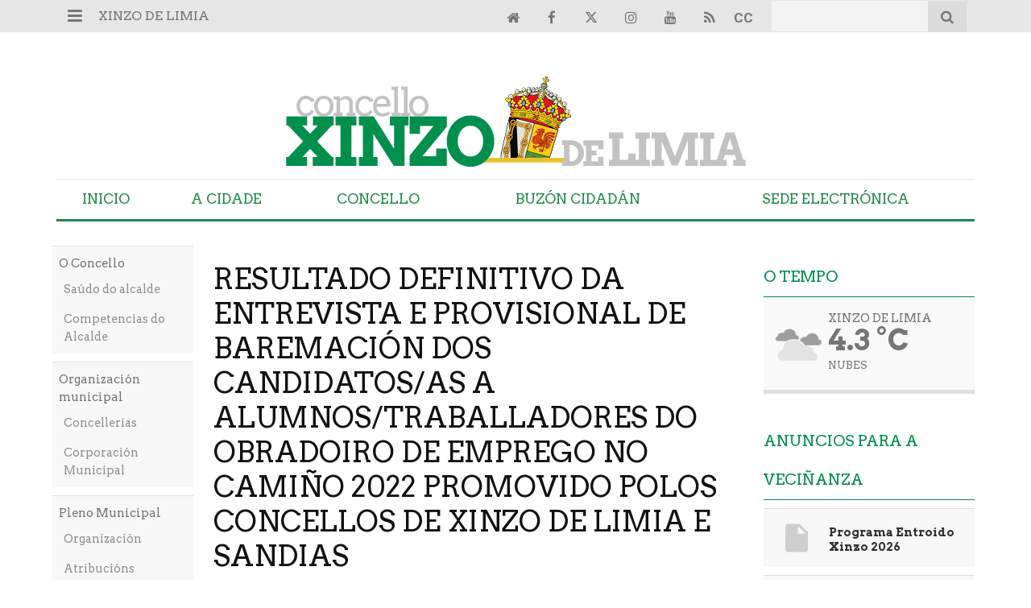

--- FILE ---
content_type: text/html; charset=UTF-8
request_url: https://www.xinzodelimia.gal/articulo/concello/resultado-definitivo-da-entrevista-provisional-baremacion-candidatos-alumnos-traballadores-do-obradoiro-emprego-camino-2022-promovido-polos-concellos-xinzo-limia-sandias/20220901191846005965.html
body_size: 19683
content:
<!doctype html>
<!--[if lt IE 7]> <html class="no-js ie6 oldie" lang="gl"> <![endif]-->
<!--[if IE 7]>    <html class="no-js ie7 oldie" lang="gl"> <![endif]-->
<!--[if IE 8]>    <html class="no-js ie8 oldie" lang="gl"> <![endif]-->
<!--[if gt IE 8]><!--> <html class="no-js" lang="gl"> <!--<![endif]-->
<head>
    <title>RESULTADO DEFINITIVO DA ENTREVISTA E PROVISIONAL DE BAREMACIÓN DOS CANDIDATOS/AS A ALUMNOS/TRABALLADORES DO OBRADOIRO DE EMPREGO NO CAMIÑO 2022 PROMOVIDO POLOS CONCELLOS DE XINZO DE LIMIA E SANDIAS</title>
<meta property="og:title" content="RESULTADO DEFINITIVO DA ENTREVISTA E PROVISIONAL DE BAREMACIÓN DOS CANDIDATOS/AS A ALUMNOS/TRABALLADORES DO OBRADOIRO DE EMPREGO NO CAMIÑO 2022 PROMOVIDO POLOS CONCELLOS DE XINZO DE LIMIA E SANDIAS"/>
<meta name="twitter:title" content="RESULTADO DEFINITIVO DA ENTREVISTA E PROVISIONAL DE BAREMACIÓN DOS CANDIDATOS/AS A ALUMNOS/TRABALLADORES DO OBRADOIRO DE EMPREGO NO CAMIÑO 2022 PROMOVIDO POLOS CONCELLOS DE XINZO DE LIMIA E SANDIAS">
<meta name="description" content="RESULTADO DEFINITIVO DA ENTREVISTA E PROVISIONAL DE BAREMACIÓN DOS CANDIDATOS/AS A ALUMNOS/TRABALLADORES DO OBRADOIRO DE EMPREGO NO CAMIÑO 2022 PROMOVIDO P...">
<meta property="og:description" content="RESULTADO DEFINITIVO DA ENTREVISTA E PROVISIONAL DE BAREMACIÓN DOS CANDIDATOS/AS A ALUMNOS/TRABALLADORES DO OBRADOIRO DE EMPREGO NO CAMIÑO 2022 PROMOVIDO P..."/>
<meta name="twitter:description" content="RESULTADO DEFINITIVO DA ENTREVISTA E PROVISIONAL DE BAREMACIÓN DOS CANDIDATOS/AS A ALUMNOS/TRABALLADORES DO OBRADOIRO DE EMPREGO NO CAMIÑO 2022 PROMOVIDO P...">
<meta name="keywords" content="de,xinzo,do,da,limia,no,camiño,polos,alumnos,emprego,as,€,provisional,definitivo,SANDIAS,Obradoiro">
<meta name="DC.date" scheme="W3CDTF" content="2022-09-01T19:18:46+02:00" />
<meta name="DC.date.issued" scheme="W3CDTF" content="2022-09-01T19:18:46+02:00" />
<meta name="date" scheme="W3CDTF" content="2022-09-01T19:18:46+02:00" />
<meta property="article:published_time" content="2022-09-01T19:18:46+02:00" />
<meta property="article:modified_time" content="2022-09-01T19:19:27+02:00" />
<meta property="last-modified" content="2022-09-01T19:19:27+02:00" />
<meta property="og:updated_time" content="2022-09-01T19:19:27+02:00"/>
<meta name="author" content="Xinzo de Limia" />
<meta property="article:author" content="Xinzo de Limia" />
<meta property="article:section" content="Concello" />
<meta property="article:tags" content="de" />
<meta property="article:tags" content="xinzo" />
<meta property="article:tags" content="do" />
<meta property="article:tags" content="da" />
<meta property="article:tags" content="limia" />
<meta property="article:tags" content="no" />
<meta property="article:tags" content="camiño" />
<meta property="article:tags" content="polos" />
<meta property="article:tags" content="alumnos" />
<meta property="article:tags" content="emprego" />
<meta property="article:tags" content="as" />
<meta property="article:tags" content="€" />
<meta property="article:tags" content="provisional" />
<meta property="article:tags" content="definitivo" />
<meta property="article:tags" content="SANDIAS" />
<meta property="article:tags" content="Obradoiro" />
<meta property="og:type" content="article">
<meta property="og:site_name" content="Xinzo de Limia">
<meta property="og:url" content="https://www.xinzodelimia.gal/articulo/concello/resultado-definitivo-da-entrevista-provisional-baremacion-candidatos-alumnos-traballadores-do-obradoiro-emprego-camino-2022-promovido-polos-concellos-xinzo-limia-sandias/20220901191846005965.html">
<meta name="twitter:card" content="summary_large_image">
<meta name="twitter:domain" content="https://www.xinzodelimia.gal/articulo/concello/resultado-definitivo-da-entrevista-provisional-baremacion-candidatos-alumnos-traballadores-do-obradoiro-emprego-camino-2022-promovido-polos-concellos-xinzo-limia-sandias/20220901191846005965.html">
<meta name="twitter:site" content="@xinzoconcello">


<meta http-equiv="content-type" content="text/html; charset=UTF-8" />
<meta http-equiv="X-UA-Compatible" content="IE=edge">
<meta name="viewport" content="width=device-width , initial-scale=1.0">
<meta name="generator" content="OpenNemas - Open Source News Management System" />
<meta http-equiv="Refresh" content="900; url=https://www.xinzodelimia.gal/articulo/concello/resultado-definitivo-da-entrevista-provisional-baremacion-candidatos-alumnos-traballadores-do-obradoiro-emprego-camino-2022-promovido-polos-concellos-xinzo-limia-sandias/20220901191846005965.html" />
<meta name="revisit-after" content="1 days" />
<meta name="robots" content="index,follow,max-image-preview:large">
<meta name="theme-color" content="#008e4c">





<link rel="alternate" type="application/rss+xml" title="RSS 2.0" href="https://www.xinzodelimia.gal/rss/" />
<link rel='icon' type='image/png' href='/media/xinzodelimia/images/2024/07/04/2024070410514729122.png'>
	<link rel='apple-touch-icon' href='/media/xinzodelimia/images/2024/07/04/2024070410514729122.png'>
	<link rel='apple-touch-icon' sizes='57x57' href='/media/xinzodelimia/images/2024/07/04/2024070410514729122.png'>
	<link rel='apple-touch-icon' sizes='60x60' href='/media/xinzodelimia/images/2024/07/04/2024070410514729122.png'>
	<link rel='apple-touch-icon' sizes='72x72' href='/media/xinzodelimia/images/2024/07/04/2024070410514729122.png'>
	<link rel='apple-touch-icon' sizes='76x76' href='/media/xinzodelimia/images/2024/07/04/2024070410514729122.png'>
	<link rel='apple-touch-icon' sizes='114x114' href='/media/xinzodelimia/images/2024/07/04/2024070410514729122.png'>
	<link rel='apple-touch-icon' sizes='120x120' href='/media/xinzodelimia/images/2024/07/04/2024070410514729122.png'>
	<link rel='apple-touch-icon' sizes='144x144' href='/media/xinzodelimia/images/2024/07/04/2024070410514729122.png'>
	<link rel='apple-touch-icon' sizes='152x152' href='/media/xinzodelimia/images/2024/07/04/2024070410514729122.png'>
	<link rel='apple-touch-icon' sizes='180x180' href='/media/xinzodelimia/images/2024/07/04/2024070410514729122.png'>
	<link rel='icon' type='image/png' sizes='192x192' href='/media/xinzodelimia/images/2024/07/04/2024070410514729122.png'>
	<link rel='icon' type='image/png' sizes='96x96' href='/media/xinzodelimia/images/2024/07/04/2024070410514729122.png'>
	<link rel='icon' type='image/png' sizes='32x32' href='/media/xinzodelimia/images/2024/07/04/2024070410514729122.png'>
	<link rel='icon' type='image/png' sizes='16x16' href='/media/xinzodelimia/images/2024/07/04/2024070410514729122.png'>

<script type="application/ld+json">
  [{
    "@context": "https://schema.org",
    "@type": "NewsMediaOrganization",
    "name": "Xinzo de Limia",
    "url": "https://www.xinzodelimia.gal",
    "logo": "https://www.xinzodelimia.gal/media/xinzodelimia/images/2023/08/04/2023080410442086261.png",
    "sameAs": ["https://youtu.be/YvmjNCTwNQk","https://www.facebook.com/xinzodelimia","https://twitter.com/xinzoconcello","https://www.instagram.com/concelloxinzodelimia/"],
    "potentialAction": {
      "@type": "ReadAction",
      "target": [
        {
          "@type": "EntryPoint",
          "urlTemplate": "https://www.xinzodelimia.gal",
          "inLanguage": "gl-ES",
          "actionPlatform": [
            "http://schema.org/DesktopWebPlatform",
            "http://schema.org/IOSPlatform",
            "http://schema.org/AndroidPlatform"
          ]
        }
      ]
    }
  }]
</script> <script type="application/ld+json">
  [{
    "@context": "http://schema.org/",
    "@type": "BreadcrumbList",
    "itemListElement": [{
      "@type": "ListItem",
      "item": {
        "@id": "https://www.xinzodelimia.gal",
        "name": "Xinzo de Limia",
        "@type": "CollectionPage"
      },
      "position": 1
    }
          , {
        "@type": "ListItem",
        "item": {
          "@id": "https://www.xinzodelimia.gal/blog/section/concello/",
          "name": "Concello",
          "@type": "CollectionPage"
        },
        "position": 2
      }, {
        "@type": "ListItem",
        "item": {
          "@id": "https://www.xinzodelimia.gal/articulo/concello/resultado-definitivo-da-entrevista-provisional-baremacion-candidatos-alumnos-traballadores-do-obradoiro-emprego-camino-2022-promovido-polos-concellos-xinzo-limia-sandias/20220901191846005965.html",
          "name": "RESULTADO DEFINITIVO DA ENTREVISTA E PROVISIONAL DE BAREMACI&Oacute;N DOS CANDIDATOS/AS A ALUMNOS/TRABALLADORES DO OBRADOIRO DE EMPREGO NO CAMI&Ntilde;O 2022 PROMOVIDO POLOS CONCELLOS DE XINZO DE LIMIA E SANDIAS",
          "@type": "ItemPage"
        },
        "position": 3
      }
      ]},
  {
    "@context": "http://schema.org",
    "@type": "NewsArticle",
    "mainEntityOfPage": {
      "@type": "WebPage",
      "@id": "https://www.xinzodelimia.gal/articulo/concello/resultado-definitivo-da-entrevista-provisional-baremacion-candidatos-alumnos-traballadores-do-obradoiro-emprego-camino-2022-promovido-polos-concellos-xinzo-limia-sandias/20220901191846005965.html"
    },
    "headline": "RESULTADO DEFINITIVO DA ENTREVISTA E PROVISIONAL DE BAREMACI&Oacute;N DOS CANDIDATOS/AS A ALUMNOS/TRABALLADORES DO OBRADOIRO DE EMPREGO NO CAMI&Ntilde;O 2022 PROMOVIDO POLOS CONCELLOS DE XINZO DE LIMIA E SANDIAS",
    "author": {
      "@type": "Person",
      "name": "Xinzo de Limia"
             , "url": "https://www.xinzodelimia.gal"
          },
    "datePublished": "2022-09-01T19:18:46+02:00",
    "dateModified": "2022-09-01T19:19:27+02:00",
          "articleSection": "Concello",
        "keywords": "de,xinzo,do,da,limia,no,cami&ntilde;o,polos,alumnos,emprego,as,&euro;,provisional,definitivo,SANDIAS,Obradoiro",
    "url": "https://www.xinzodelimia.gal/articulo/concello/resultado-definitivo-da-entrevista-provisional-baremacion-candidatos-alumnos-traballadores-do-obradoiro-emprego-camino-2022-promovido-polos-concellos-xinzo-limia-sandias/20220901191846005965.html",
    "wordCount": 31,
    "description": "RESULTADO DEFINITIVO DA ENTREVISTA E PROVISIONAL DE BAREMACI&Oacute;N DOS CANDIDATOS/AS A ALUMNOS/TRABALLADORES DO OBRADOIRO DE EMPREGO NO CAMI&Ntilde;O 2022 PROMOVIDO POLOS CONCELLOS DE XINZO DE LIMIA E SANDIAS",
    "articleBody": "RESULTADO DEFINITIVO DA ENTREVISTA E PROVISIONAL DE BAREMACI&Oacute;N DOS CANDIDATOS/AS A ALUMNOS/TRABALLADORES DO OBRADOIRO DE EMPREGO NO CAMI&Ntilde;O 2022 PROMOVIDO POLOS CONCELLOS DE XINZO DE LIMIA E SANDIAS",
    "publisher": {
      "@type": "Organization",
      "name": "Xinzo de Limia",
      "logo": {
          "@type": "ImageObject",
          "url": "https://www.xinzodelimia.gal/media/xinzodelimia/images/2023/08/04/2023080410442086261.png",
          "width": "582",
          "height": "120"
      },
      "url": "https://www.xinzodelimia.gal"
    }
          }
      ]
</script>

<script>
!function(e){var t=function(u,D,f){"use strict";var k,H;if(function(){var e;var t={lazyClass:"lazyload",loadedClass:"lazyloaded",loadingClass:"lazyloading",preloadClass:"lazypreload",errorClass:"lazyerror",autosizesClass:"lazyautosizes",fastLoadedClass:"ls-is-cached",iframeLoadMode:0,srcAttr:"data-src",srcsetAttr:"data-srcset",sizesAttr:"data-sizes",minSize:40,customMedia:{},init:true,expFactor:1.5,hFac:.8,loadMode:2,loadHidden:true,ricTimeout:0,throttleDelay:125};H=u.lazySizesConfig||u.lazysizesConfig||{};for(e in t){if(!(e in H)){H[e]=t[e]}}}(),!D||!D.getElementsByClassName){return{init:function(){},cfg:H,noSupport:true}}var O=D.documentElement,i=u.HTMLPictureElement,P="addEventListener",$="getAttribute",q=u[P].bind(u),I=u.setTimeout,U=u.requestAnimationFrame||I,o=u.requestIdleCallback,j=/^picture$/i,r=["load","error","lazyincluded","_lazyloaded"],a={},G=Array.prototype.forEach,J=function(e,t){if(!a[t]){a[t]=new RegExp("(\\s|^)"+t+"(\\s|$)")}return a[t].test(e[$]("class")||"")&&a[t]},K=function(e,t){if(!J(e,t)){e.setAttribute("class",(e[$]("class")||"").trim()+" "+t)}},Q=function(e,t){var a;if(a=J(e,t)){e.setAttribute("class",(e[$]("class")||"").replace(a," "))}},V=function(t,a,e){var i=e?P:"removeEventListener";if(e){V(t,a)}r.forEach(function(e){t[i](e,a)})},X=function(e,t,a,i,r){var n=D.createEvent("Event");if(!a){a={}}a.instance=k;n.initEvent(t,!i,!r);n.detail=a;e.dispatchEvent(n);return n},Y=function(e,t){var a;if(!i&&(a=u.picturefill||H.pf)){if(t&&t.src&&!e[$]("srcset")){e.setAttribute("srcset",t.src)}a({reevaluate:true,elements:[e]})}else if(t&&t.src){e.src=t.src}},Z=function(e,t){return(getComputedStyle(e,null)||{})[t]},s=function(e,t,a){a=a||e.offsetWidth;while(a<H.minSize&&t&&!e._lazysizesWidth){a=t.offsetWidth;t=t.parentNode}return a},ee=function(){var a,i;var t=[];var r=[];var n=t;var s=function(){var e=n;n=t.length?r:t;a=true;i=false;while(e.length){e.shift()()}a=false};var e=function(e,t){if(a&&!t){e.apply(this,arguments)}else{n.push(e);if(!i){i=true;(D.hidden?I:U)(s)}}};e._lsFlush=s;return e}(),te=function(a,e){return e?function(){ee(a)}:function(){var e=this;var t=arguments;ee(function(){a.apply(e,t)})}},ae=function(e){var a;var i=0;var r=H.throttleDelay;var n=H.ricTimeout;var t=function(){a=false;i=f.now();e()};var s=o&&n>49?function(){o(t,{timeout:n});if(n!==H.ricTimeout){n=H.ricTimeout}}:te(function(){I(t)},true);return function(e){var t;if(e=e===true){n=33}if(a){return}a=true;t=r-(f.now()-i);if(t<0){t=0}if(e||t<9){s()}else{I(s,t)}}},ie=function(e){var t,a;var i=99;var r=function(){t=null;e()};var n=function(){var e=f.now()-a;if(e<i){I(n,i-e)}else{(o||r)(r)}};return function(){a=f.now();if(!t){t=I(n,i)}}},e=function(){var v,m,c,h,e;var y,z,g,p,C,b,A;var n=/^img$/i;var d=/^iframe$/i;var E="onscroll"in u&&!/(gle|ing)bot/.test(navigator.userAgent);var _=0;var w=0;var M=0;var N=-1;var L=function(e){M--;if(!e||M<0||!e.target){M=0}};var x=function(e){if(A==null){A=Z(D.body,"visibility")=="hidden"}return A||!(Z(e.parentNode,"visibility")=="hidden"&&Z(e,"visibility")=="hidden")};var W=function(e,t){var a;var i=e;var r=x(e);g-=t;b+=t;p-=t;C+=t;while(r&&(i=i.offsetParent)&&i!=D.body&&i!=O){r=(Z(i,"opacity")||1)>0;if(r&&Z(i,"overflow")!="visible"){a=i.getBoundingClientRect();r=C>a.left&&p<a.right&&b>a.top-1&&g<a.bottom+1}}return r};var t=function(){var e,t,a,i,r,n,s,o,l,u,f,c;var d=k.elements;if((h=H.loadMode)&&M<8&&(e=d.length)){t=0;N++;for(;t<e;t++){if(!d[t]||d[t]._lazyRace){continue}if(!E||k.prematureUnveil&&k.prematureUnveil(d[t])){R(d[t]);continue}if(!(o=d[t][$]("data-expand"))||!(n=o*1)){n=w}if(!u){u=!H.expand||H.expand<1?O.clientHeight>500&&O.clientWidth>500?500:370:H.expand;k._defEx=u;f=u*H.expFactor;c=H.hFac;A=null;if(w<f&&M<1&&N>2&&h>2&&!D.hidden){w=f;N=0}else if(h>1&&N>1&&M<6){w=u}else{w=_}}if(l!==n){y=innerWidth+n*c;z=innerHeight+n;s=n*-1;l=n}a=d[t].getBoundingClientRect();if((b=a.bottom)>=s&&(g=a.top)<=z&&(C=a.right)>=s*c&&(p=a.left)<=y&&(b||C||p||g)&&(H.loadHidden||x(d[t]))&&(m&&M<3&&!o&&(h<3||N<4)||W(d[t],n))){R(d[t]);r=true;if(M>9){break}}else if(!r&&m&&!i&&M<4&&N<4&&h>2&&(v[0]||H.preloadAfterLoad)&&(v[0]||!o&&(b||C||p||g||d[t][$](H.sizesAttr)!="auto"))){i=v[0]||d[t]}}if(i&&!r){R(i)}}};var a=ae(t);var S=function(e){var t=e.target;if(t._lazyCache){delete t._lazyCache;return}L(e);K(t,H.loadedClass);Q(t,H.loadingClass);V(t,B);X(t,"lazyloaded")};var i=te(S);var B=function(e){i({target:e.target})};var T=function(e,t){var a=e.getAttribute("data-load-mode")||H.iframeLoadMode;if(a==0){e.contentWindow.location.replace(t)}else if(a==1){e.src=t}};var F=function(e){var t;var a=e[$](H.srcsetAttr);if(t=H.customMedia[e[$]("data-media")||e[$]("media")]){e.setAttribute("media",t)}if(a){e.setAttribute("srcset",a)}};var s=te(function(t,e,a,i,r){var n,s,o,l,u,f;if(!(u=X(t,"lazybeforeunveil",e)).defaultPrevented){if(i){if(a){K(t,H.autosizesClass)}else{t.setAttribute("sizes",i)}}s=t[$](H.srcsetAttr);n=t[$](H.srcAttr);if(r){o=t.parentNode;l=o&&j.test(o.nodeName||"")}f=e.firesLoad||"src"in t&&(s||n||l);u={target:t};K(t,H.loadingClass);if(f){clearTimeout(c);c=I(L,2500);V(t,B,true)}if(l){G.call(o.getElementsByTagName("source"),F)}if(s){t.setAttribute("srcset",s)}else if(n&&!l){if(d.test(t.nodeName)){T(t,n)}else{t.src=n}}if(r&&(s||l)){Y(t,{src:n})}}if(t._lazyRace){delete t._lazyRace}Q(t,H.lazyClass);ee(function(){var e=t.complete&&t.naturalWidth>1;if(!f||e){if(e){K(t,H.fastLoadedClass)}S(u);t._lazyCache=true;I(function(){if("_lazyCache"in t){delete t._lazyCache}},9)}if(t.loading=="lazy"){M--}},true)});var R=function(e){if(e._lazyRace){return}var t;var a=n.test(e.nodeName);var i=a&&(e[$](H.sizesAttr)||e[$]("sizes"));var r=i=="auto";if((r||!m)&&a&&(e[$]("src")||e.srcset)&&!e.complete&&!J(e,H.errorClass)&&J(e,H.lazyClass)){return}t=X(e,"lazyunveilread").detail;if(r){re.updateElem(e,true,e.offsetWidth)}e._lazyRace=true;M++;s(e,t,r,i,a)};var r=ie(function(){H.loadMode=3;a()});var o=function(){if(H.loadMode==3){H.loadMode=2}r()};var l=function(){if(m){return}if(f.now()-e<999){I(l,999);return}m=true;H.loadMode=3;a();q("scroll",o,true)};return{_:function(){e=f.now();k.elements=D.getElementsByClassName(H.lazyClass);v=D.getElementsByClassName(H.lazyClass+" "+H.preloadClass);q("scroll",a,true);q("resize",a,true);q("pageshow",function(e){if(e.persisted){var t=D.querySelectorAll("."+H.loadingClass);if(t.length&&t.forEach){U(function(){t.forEach(function(e){if(e.complete){R(e)}})})}}});if(u.MutationObserver){new MutationObserver(a).observe(O,{childList:true,subtree:true,attributes:true})}else{O[P]("DOMNodeInserted",a,true);O[P]("DOMAttrModified",a,true);setInterval(a,999)}q("hashchange",a,true);["focus","mouseover","click","load","transitionend","animationend"].forEach(function(e){D[P](e,a,true)});if(/d$|^c/.test(D.readyState)){l()}else{q("load",l);D[P]("DOMContentLoaded",a);I(l,2e4)}if(k.elements.length){t();ee._lsFlush()}else{a()}},checkElems:a,unveil:R,_aLSL:o}}(),re=function(){var a;var n=te(function(e,t,a,i){var r,n,s;e._lazysizesWidth=i;i+="px";e.setAttribute("sizes",i);if(j.test(t.nodeName||"")){r=t.getElementsByTagName("source");for(n=0,s=r.length;n<s;n++){r[n].setAttribute("sizes",i)}}if(!a.detail.dataAttr){Y(e,a.detail)}});var i=function(e,t,a){var i;var r=e.parentNode;if(r){a=s(e,r,a);i=X(e,"lazybeforesizes",{width:a,dataAttr:!!t});if(!i.defaultPrevented){a=i.detail.width;if(a&&a!==e._lazysizesWidth){n(e,r,i,a)}}}};var e=function(){var e;var t=a.length;if(t){e=0;for(;e<t;e++){i(a[e])}}};var t=ie(e);return{_:function(){a=D.getElementsByClassName(H.autosizesClass);q("resize",t)},checkElems:t,updateElem:i}}(),t=function(){if(!t.i&&D.getElementsByClassName){t.i=true;re._();e._()}};return I(function(){H.init&&t()}),k={cfg:H,autoSizer:re,loader:e,init:t,uP:Y,aC:K,rC:Q,hC:J,fire:X,gW:s,rAF:ee}}(e,e.document,Date);e.lazySizes=t,"object"==typeof module&&module.exports&&(module.exports=t)}("undefined"!=typeof window?window:{});
!function(t,e){var i;t&&(i=function(){e(t.lazySizes),t.removeEventListener("lazyunveilread",i,!0)},e=e.bind(null,t,t.document),"object"==typeof module&&module.exports?e(require("lazysizes")):"function"==typeof define&&define.amd?define(["lazysizes"],e):t.lazySizes?i():t.addEventListener("lazyunveilread",i,!0))}("undefined"!=typeof window?window:0,function(u,t,i){"use strict";var l,s,d,f,g,o;u.addEventListener&&(l=/\s+(\d+)(w|h)\s+(\d+)(w|h)/,s=/parent-fit["']*\s*:\s*["']*(contain|cover|width)/,d=/parent-container["']*\s*:\s*["']*(.+?)(?=(\s|$|,|'|"|;))/,f=/^picture$/i,g=i.cfg,o={getParent:function(t,e){var i=t,a=t.parentNode;return e&&"prev"!=e||!a||!f.test(a.nodeName||"")||(a=a.parentNode),"self"!=e&&(i="prev"==e?t.previousElementSibling:e&&(a.closest||u.jQuery)&&(a.closest?a.closest(e):jQuery(a).closest(e)[0])||a),i},getFit:function(t){var e,i,a=getComputedStyle(t,null)||{},n=a.content||a.fontFamily,r={fit:t._lazysizesParentFit||t.getAttribute("data-parent-fit")};return!r.fit&&n&&(e=n.match(s))&&(r.fit=e[1]),r.fit?(!(i=t._lazysizesParentContainer||t.getAttribute("data-parent-container"))&&n&&(e=n.match(d))&&(i=e[1]),r.parent=o.getParent(t,i)):r.fit=a.objectFit,r},getImageRatio:function(t){for(var e,i,a,n,r,s,d=t.parentNode,o=d&&f.test(d.nodeName||"")?d.querySelectorAll("source, img"):[t],c=0;c<o.length;c++)if(e=(t=o[c]).getAttribute(g.srcsetAttr)||t.getAttribute("srcset")||t.getAttribute("data-pfsrcset")||t.getAttribute("data-risrcset")||"",i=t._lsMedia||t.getAttribute("media"),i=g.customMedia[t.getAttribute("data-media")||i]||i,e&&(!i||(u.matchMedia&&matchMedia(i)||{}).matches)){(a=parseFloat(t.getAttribute("data-aspectratio")))||(s=(n=e.match(l))?"w"==n[2]?(r=n[1],n[3]):(r=n[3],n[1]):(r=t.getAttribute("width"),t.getAttribute("height")),a=r/s);break}return a},calculateSize:function(t,e){var i,a,n,r=this.getFit(t),s=r.fit,d=r.parent;return"width"==s||("contain"==s||"cover"==s)&&(a=this.getImageRatio(t))?(d?e=d.clientWidth:d=t,n=e,"width"==s?n=e:(i=e/d.clientHeight)&&("cover"==s&&i<a||"contain"==s&&a<i)&&(n=e*(a/i)),n):e}},i.parentFit=o,t.addEventListener("lazybeforesizes",function(t){var e;t.defaultPrevented||t.detail.instance!=i||(e=t.target,t.detail.width=o.calculateSize(e,t.detail.width))}))});
</script>

  <style>
    .lazyframe{position:relative;background-color:currentColor;background-repeat:no-repeat;background-size:cover;background-position:center}.lazyframe__title{position:absolute;top:0;right:0;left:0;padding:15px 17px;z-index:3}.lazyframe__title::after{z-index:-1}.lazyframe:hover{cursor:pointer}.lazyframe::before{display:block;content:"";width:100%;padding-top:100%}.lazyframe[data-ratio="16:9"]::before{padding-top:56.25%}.lazyframe[data-ratio="4:3"]::before{padding-top:75%}.lazyframe[data-ratio="1:1"]::before{padding-top:100%}.lazyframe iframe{position:absolute;top:0;right:0;bottom:0;left:0;z-index:5;width:100%;height:100%}.lazyframe[data-vendor=youtube],.lazyframe[data-vendor=youtube_nocookie]{background-color:#e52d27;font-family:Roboto,Arial,Helvetica,sans-serif}.lazyframe[data-vendor=youtube] .lazyframe__title,.lazyframe[data-vendor=youtube_nocookie] .lazyframe__title{color:#eee;font-family:Roboto,Arial,Helvetica,sans-serif;font-size:18px;text-shadow:rgba(0,0,0,.498039) 0 0 2px;-webkit-font-smoothing:antialiased;-webkit-tap-highlight-color:rgba(0,0,0,0);transition:color .1s cubic-bezier(0.4, 0, 1, 1)}.lazyframe[data-vendor=youtube] .lazyframe__title:hover,.lazyframe[data-vendor=youtube_nocookie] .lazyframe__title:hover{color:#fff}.lazyframe[data-vendor=youtube] .lazyframe__title::before,.lazyframe[data-vendor=youtube_nocookie] .lazyframe__title::before{content:"";display:block;background:linear-gradient(rgba(0, 0, 0, 0.2), transparent);height:98px;width:100%;pointer-events:none;position:absolute;top:0;left:0;right:0;z-index:-1;-webkit-tap-highlight-color:rgba(0,0,0,0)}.lazyframe[data-vendor=youtube]::before,.lazyframe[data-vendor=youtube_nocookie]::before{padding-top:56.25%}.lazyframe[data-vendor=youtube]::after,.lazyframe[data-vendor=youtube_nocookie]::after{content:"";position:absolute;left:50%;top:50%;width:68px;height:48px;margin-left:-34px;margin-top:-24px;background-image:url("data:image/svg+xml,%3Csvg xmlns='http://www.w3.org/2000/svg' viewBox='0 0 512 512'%3E%3Cpath fill='%231F1F1F' d='M255.7 446.3c-53.3.3-106.6-.4-159.8-3.3-17.4-1-34.7-2.5-50.4-11C35 426.3 27 418.4 22 407.2 13.2 388.6 10.5 369 9 349c-3.4-41.3-3.6-82.6-1.8-123.8 1-22 1.6-44 6.8-65.5 2-8.4 5-16.6 8.8-24.4C32 117 48 108 67.3 104c16.2-3 32.8-3 49.3-3.7 56-2.3 112-3.5 168-3 43 .6 86.2 1.7 129.3 4 13.2.6 26.6.8 39.3 5.5 17.2 6.4 30 17.2 37 34.7 6.6 16.8 9.2 34.2 10.6 52 3.8 48.7 4 97.3.7 146-1 16.3-2.2 32.7-6.5 48.8-9.7 37-32.8 51.5-66.7 53.8-36.2 2.5-72.5 3.8-108.8 4.3-21.3.2-42.7 0-64 0zM203.2 344L348 264.7l-144.8-79.3V344z'/%3E%3Cpath fill='%23FEFDFD' d='M203.2 344V185.5L348 264.8 203.2 344z'/%3E%3C/svg%3E");background-position:center center;background-size:100%;background-repeat:no-repeat;opacity:.81;border:none;z-index:4}.lazyframe[data-vendor=youtube]:hover::after,.lazyframe[data-vendor=youtube_nocookie]:hover::after{background-image:url("data:image/svg+xml,%3Csvg xmlns='http://www.w3.org/2000/svg' viewBox='0 0 512 512'%3E%3Cpath fill='%23DD2C28' d='M255.7 446.3c-53.3.3-106.6-.4-159.8-3.3-17.4-1-34.7-2.5-50.4-11C35 426.3 27 418.4 22 407.2 13.2 388.6 10.5 369 9 349c-3.4-41.3-3.6-82.6-1.8-123.8 1-22 1.6-44 6.8-65.5 2-8.4 5-16.6 8.8-24.4C32 117 48 108 67.3 104c16.2-3 32.8-3 49.3-3.7 56-2.3 112-3.5 168-3 43 .6 86.2 1.7 129.3 4 13.2.6 26.6.8 39.3 5.5 17.2 6.4 30 17.2 37 34.7 6.6 16.8 9.2 34.2 10.6 52 3.8 48.7 4 97.3.7 146-1 16.3-2.2 32.7-6.5 48.8-9.7 37-32.8 51.5-66.7 53.8-36.2 2.5-72.5 3.8-108.8 4.3-21.3.2-42.7 0-64 0zM203.2 344L348 264.7l-144.8-79.3V344z'/%3E%3Cpath fill='%23FEFDFD' d='M203.2 344V185.5L348 264.8 203.2 344z'/%3E%3C/svg%3E");opacity:1}.lazyframe[data-vendor=vimeo]{background-color:#00adef}.lazyframe[data-vendor=vimeo] .lazyframe__title{font-family:"Helvetica Neue",Helvetica,Arial,sans-serif;color:#00adef;font-size:20px;font-weight:700;text-rendering:optimizeLegibility;user-select:none;-webkit-font-smoothing:auto;-webkit-tap-highlight-color:rgba(0,0,0,0);background-color:rgba(0,0,0,.5)}.lazyframe[data-vendor=vimeo]::before{padding-top:48.25%}.lazyframe[data-vendor=vimeo]::after{content:"";height:40px;width:65px;display:block;bottom:10px;left:10px;z-index:3;background-color:rgba(0,0,0,.5);background-image:url("data:image/svg+xml,%3Csvg xmlns='http://www.w3.org/2000/svg' width='20' height='20' baseProfile='tiny' viewBox='0 0 24 24'%3E%3Cpath fill='%23FFF' d='M7.765 16.89l8.47-4.89-8.47-4.89'/%3E%3C/svg%3E");background-position:center center;background-size:100% 100%;background-repeat:no-repeat;border-radius:5px;position:relative}.lazyframe[data-vendor=vimeo]:hover::after{background-color:#00adef}
  </style>
  <script>
    !function(t,e){"object"==typeof exports&&"undefined"!=typeof module?module.exports=e():"function"==typeof define&&define.amd?define(e):(t="undefined"!=typeof globalThis?globalThis:t||self).lazyframe=e()}(this,(function(){"use strict";function t(){return(t=Object.assign||function(t){for(var e=1;e<arguments.length;e++){var n=arguments[e];for(var i in n)Object.prototype.hasOwnProperty.call(n,i)&&(t[i]=n[i])}return t}).apply(this,arguments)}return function(){var e,n=[],i={vendor:void 0,id:void 0,src:void 0,thumbnail:void 0,title:void 0,initialized:!1,y:void 0,debounce:250,lazyload:!0,autoplay:!0,initinview:!1,onLoad:function(t){},onAppend:function(t){},onThumbnailLoad:function(t){}},o={regex:{youtube_nocookie:/(?:youtube-nocookie\.com\/\S*(?:(?:\/e(?:mbed))?\/|watch\?(?:\S*?&?v\=)))([a-zA-Z0-9_-]{6,11})/,youtube:/(?:youtube\.com\/\S*(?:(?:\/e(?:mbed))?\/|watch\?(?:\S*?&?v\=))|youtu\.be\/)([a-zA-Z0-9_-]{6,11})/,vimeo:/vimeo\.com\/(?:video\/)?([0-9]*)(?:\?|)/},condition:{youtube:function(t){return!(!t||11!=t[1].length)&&t[1]},youtube_nocookie:function(t){return!(!t||11!=t[1].length)&&t[1]},vimeo:function(t){return!!(t&&9===t[1].length||8===t[1].length)&&t[1]}},src:{youtube:function(t){return"https://www.youtube.com/embed/".concat(t.id,"/?autoplay=").concat(t.autoplay?"1":"0","&").concat(t.query)},youtube_nocookie:function(t){return"https://www.youtube-nocookie.com/embed/".concat(t.id,"/?autoplay=").concat(t.autoplay?"1":"0","&").concat(t.query)},vimeo:function(t){return"https://player.vimeo.com/video/".concat(t.id,"/?autoplay=").concat(t.autoplay?"1":"0","&").concat(t.query)}},endpoint:function(t){return"https://noembed.com/embed?url=".concat(t.src)},response:{title:function(t){return t.title},thumbnail:function(t){return t.thumbnail_url}}};function a(t){var n=this;if(t instanceof HTMLElement!=!1&&!t.classList.contains("lazyframe--loaded")){var i={el:t,settings:r(t)};i.el.addEventListener("click",(function(){i.el.appendChild(i.iframe);var e=t.querySelectorAll("iframe");i.settings.onAppend.call(n,e[0])})),e.lazyload?c(i):l(i,i.settings.thumbnail)}}function r(n){var i,a,r=Array.prototype.slice.apply(n.attributes).filter((function(t){return""!==t.value})).reduce((function(t,e){return t[0===e.name.indexOf("data-")?e.name.split("data-")[1]:e.name]=e.value,t}),{}),l=t({},e,r,{y:n.offsetTop,originalSrc:r.src,query:(i=r.src,a=i.split("?"),a[1]?a[1]:null)});if(l.vendor){var u=l.src.match(o.regex[l.vendor]);l.id=o.condition[l.vendor](u)}return l}function l(t){var e=this;!function(t){return!(!t.vendor||t.title&&t.thumbnail)}(t.settings)?c(t,!0):function(t,e){var n=o.endpoint(t.settings),i=new XMLHttpRequest;i.open("GET",n,!0),i.onload=function(){if(i.status>=200&&i.status<400){var n=JSON.parse(i.responseText);e(null,[n,t])}else e(!0)},i.onerror=function(){e(!0)},i.send()}(t,(function(n,i){if(!n){var a=i[0],r=i[1];if(r.settings.title||(r.settings.title=o.response.title(a)),!r.settings.thumbnail){var l=o.response.thumbnail(a);r.settings.thumbnail=l,t.settings.onThumbnailLoad.call(e,l)}c(r,!0)}}))}function u(){var t=this,i=window.innerHeight,o=n.length,a=function(e,n){e.settings.initialized=!0,e.el.classList.add("lazyframe--loaded"),o--,l(e),e.settings.initinview&&e.el.click(),e.settings.onLoad.call(t,e)};n.filter((function(t){return t.settings.y<i})).forEach(a);var r,u,c,s,d=(r=function(){m=f<window.pageYOffset,f=window.pageYOffset,m&&n.filter((function(t){return t.settings.y<i+f&&!1===t.settings.initialized})).forEach(a),0===o&&window.removeEventListener("scroll",d,!1)},u=e.debounce,function(){var t=this,e=arguments,n=function(){s=null,c||r.apply(t,e)},i=c&&!s;clearTimeout(s),s=setTimeout(n,u),i&&r.apply(t,e)}),f=0,m=!1;window.addEventListener("scroll",d,!1)}function c(t,i){if(t.iframe=function(t){var e=document.createDocumentFragment(),n=document.createElement("iframe");t.vendor&&(t.src=o.src[t.vendor](t));n.setAttribute("id","lazyframe-".concat(t.id)),n.setAttribute("src",t.src),n.setAttribute("frameborder",0),n.setAttribute("allowfullscreen",""),t.autoplay&&(n.allow="accelerometer; autoplay; encrypted-media; gyroscope; picture-in-picture");return e.appendChild(n),e}(t.settings),t.settings.thumbnail&&i&&(t.el.style.backgroundImage="url(".concat(t.settings.thumbnail,")")),t.settings.title&&0===t.el.children.length){var a=document.createDocumentFragment(),r=document.createElement("span");r.className="lazyframe__title",r.innerHTML=t.settings.title,a.appendChild(r),t.el.appendChild(a)}e.lazyload||(t.el.classList.add("lazyframe--loaded"),t.settings.onLoad.call(this,t),n.push(t)),t.settings.initialized||n.push(t)}return function(n){if(e=t({},i,arguments.length<=1?void 0:arguments[1]),"string"==typeof n)for(var o=document.querySelectorAll(n),r=0;r<o.length;r++)a(o[r]);else if(void 0===n.length)a(n);else for(var l=0;l<n.length;l++)a(n[l]);e.lazyload&&u()}}()}));
    document.addEventListener("DOMContentLoaded", function() {
      let elements = document.querySelectorAll(".lazyframe");
      lazyframe(elements);
    });
  </script>

    <link rel="preconnect" href="https://fonts.gstatic.com">
    <link rel="preload" href="/themes/verbeia/fonts/fontawesome-webfont.woff2?v=4.5.0" as="font" type="font/woff2" crossorigin>
    <link href="https://fonts.googleapis.com/css2?family=Arvo:ital,wght@0,400;0,700;1,400;1,700&family=Roboto+Mono:wght@400;500;700&family=Roboto:wght@300;400;700;900&family=Material+Icons&display=swap" rel="stylesheet" media="print" onload="this.media='all'">
    <link rel="stylesheet" type="text/css" href="/themes/verbeia/css/style.20251216115049.css" >
    <link rel="stylesheet" href="/dynamic/css/global.1729594907.css" media="print" onload="this.media='all'"/>

    

    <script src="/themes/verbeia/js/header.20251216115049.js" ></script>

    

    
    <!-- HTML5 shim and Respond.js IE8 support of HTML5 elements and media queries -->
    <!--[if lt IE 9]>
      <script src="https://oss.maxcdn.com/libs/html5shiv/3.7.0/html5shiv.js"></script>
      <script src="https://oss.maxcdn.com/libs/respond.js/1.3.0/respond.min.js"></script>
    <![endif]-->
<link rel="canonical" href="https://www.xinzodelimia.gal/articulo/concello/resultado-definitivo-da-entrevista-provisional-baremacion-candidatos-alumnos-traballadores-do-obradoiro-emprego-camino-2022-promovido-polos-concellos-xinzo-limia-sandias/20220901191846005965.html"/>

<script type="text/javascript" async=true>
(function() {
  var host = window.location.hostname;
  var element = document.createElement('script');
  var firstScript = document.getElementsByTagName('script')[0];
  var url = 'https://cmp.inmobi.com'
    .concat('/choice/', 'M2kUnhxu9_MrD', '/', host, '/choice.js?tag_version=V3');
  var uspTries = 0;
  var uspTriesLimit = 3;
  element.async = true;
  element.type = 'text/javascript';
  element.src = url;

  firstScript.parentNode.insertBefore(element, firstScript);

  function makeStub() {
    var TCF_LOCATOR_NAME = '__tcfapiLocator';
    var queue = [];
    var win = window;
    var cmpFrame;

    function addFrame() {
      var doc = win.document;
      var otherCMP = !!(win.frames[TCF_LOCATOR_NAME]);

      if (!otherCMP) {
        if (doc.body) {
          var iframe = doc.createElement('iframe');

          iframe.style.cssText = 'display:none';
          iframe.name = TCF_LOCATOR_NAME;
          doc.body.appendChild(iframe);
        } else {
          setTimeout(addFrame, 5);
        }
      }
      return !otherCMP;
    }

    function tcfAPIHandler() {
      var gdprApplies;
      var args = arguments;

      if (!args.length) {
        return queue;
      } else if (args[0] === 'setGdprApplies') {
        if (
          args.length > 3 &&
          args[2] === 2 &&
          typeof args[3] === 'boolean'
        ) {
          gdprApplies = args[3];
          if (typeof args[2] === 'function') {
            args[2]('set', true);
          }
        }
      } else if (args[0] === 'ping') {
        var retr = {
          gdprApplies: gdprApplies,
          cmpLoaded: false,
          cmpStatus: 'stub'
        };

        if (typeof args[2] === 'function') {
          args[2](retr);
        }
      } else {
        if(args[0] === 'init' && typeof args[3] === 'object') {
          args[3] = Object.assign(args[3], { tag_version: 'V3' });
        }
        queue.push(args);
      }
    }

    function postMessageEventHandler(event) {
      var msgIsString = typeof event.data === 'string';
      var json = {};

      try {
        if (msgIsString) {
          json = JSON.parse(event.data);
        } else {
          json = event.data;
        }
      } catch (ignore) {}

      var payload = json.__tcfapiCall;

      if (payload) {
        window.__tcfapi(
          payload.command,
          payload.version,
          function(retValue, success) {
            var returnMsg = {
              __tcfapiReturn: {
                returnValue: retValue,
                success: success,
                callId: payload.callId
              }
            };
            if (msgIsString) {
              returnMsg = JSON.stringify(returnMsg);
            }
            if (event && event.source && event.source.postMessage) {
              event.source.postMessage(returnMsg, '*');
            }
          },
          payload.parameter
        );
      }
    }

    while (win) {
      try {
        if (win.frames[TCF_LOCATOR_NAME]) {
          cmpFrame = win;
          break;
        }
      } catch (ignore) {}

      if (win === window.top) {
        break;
      }
      win = win.parent;
    }
    if (!cmpFrame) {
      addFrame();
      win.__tcfapi = tcfAPIHandler;
      win.addEventListener('message', postMessageEventHandler, false);
    }
  };

  makeStub();

  function makeGppStub() {
    const CMP_ID = 10;
    const SUPPORTED_APIS = [
      '2:tcfeuv2',
      '6:uspv1',
      '7:usnatv1',
      '8:usca',
      '9:usvav1',
      '10:uscov1',
      '11:usutv1',
      '12:usctv1'
    ];

    window.__gpp_addFrame = function (n) {
      if (!window.frames[n]) {
        if (document.body) {
          var i = document.createElement("iframe");
          i.style.cssText = "display:none";
          i.name = n;
          document.body.appendChild(i);
        } else {
          window.setTimeout(window.__gpp_addFrame, 10, n);
        }
      }
    };
    window.__gpp_stub = function () {
      var b = arguments;
      __gpp.queue = __gpp.queue || [];
      __gpp.events = __gpp.events || [];

      if (!b.length || (b.length == 1 && b[0] == "queue")) {
        return __gpp.queue;
      }

      if (b.length == 1 && b[0] == "events") {
        return __gpp.events;
      }

      var cmd = b[0];
      var clb = b.length > 1 ? b[1] : null;
      var par = b.length > 2 ? b[2] : null;
      if (cmd === "ping") {
        clb(
          {
            gppVersion: "1.1", // must be “Version.Subversion”, current: “1.1”
            cmpStatus: "stub", // possible values: stub, loading, loaded, error
            cmpDisplayStatus: "hidden", // possible values: hidden, visible, disabled
            signalStatus: "not ready", // possible values: not ready, ready
            supportedAPIs: SUPPORTED_APIS, // list of supported APIs
            cmpId: CMP_ID, // IAB assigned CMP ID, may be 0 during stub/loading
            sectionList: [],
            applicableSections: [-1],
            gppString: "",
            parsedSections: {},
          },
          true
        );
      } else if (cmd === "addEventListener") {
        if (!("lastId" in __gpp)) {
          __gpp.lastId = 0;
        }
        __gpp.lastId++;
        var lnr = __gpp.lastId;
        __gpp.events.push({
          id: lnr,
          callback: clb,
          parameter: par,
        });
        clb(
          {
            eventName: "listenerRegistered",
            listenerId: lnr, // Registered ID of the listener
            data: true, // positive signal
            pingData: {
              gppVersion: "1.1", // must be “Version.Subversion”, current: “1.1”
              cmpStatus: "stub", // possible values: stub, loading, loaded, error
              cmpDisplayStatus: "hidden", // possible values: hidden, visible, disabled
              signalStatus: "not ready", // possible values: not ready, ready
              supportedAPIs: SUPPORTED_APIS, // list of supported APIs
              cmpId: CMP_ID, // list of supported APIs
              sectionList: [],
              applicableSections: [-1],
              gppString: "",
              parsedSections: {},
            },
          },
          true
        );
      } else if (cmd === "removeEventListener") {
        var success = false;
        for (var i = 0; i < __gpp.events.length; i++) {
          if (__gpp.events[i].id == par) {
            __gpp.events.splice(i, 1);
            success = true;
            break;
          }
        }
        clb(
          {
            eventName: "listenerRemoved",
            listenerId: par, // Registered ID of the listener
            data: success, // status info
            pingData: {
              gppVersion: "1.1", // must be “Version.Subversion”, current: “1.1”
              cmpStatus: "stub", // possible values: stub, loading, loaded, error
              cmpDisplayStatus: "hidden", // possible values: hidden, visible, disabled
              signalStatus: "not ready", // possible values: not ready, ready
              supportedAPIs: SUPPORTED_APIS, // list of supported APIs
              cmpId: CMP_ID, // CMP ID
              sectionList: [],
              applicableSections: [-1],
              gppString: "",
              parsedSections: {},
            },
          },
          true
        );
      } else if (cmd === "hasSection") {
        clb(false, true);
      } else if (cmd === "getSection" || cmd === "getField") {
        clb(null, true);
      }
      //queue all other commands
      else {
        __gpp.queue.push([].slice.apply(b));
      }
    };
    window.__gpp_msghandler = function (event) {
      var msgIsString = typeof event.data === "string";
      try {
        var json = msgIsString ? JSON.parse(event.data) : event.data;
      } catch (e) {
        var json = null;
      }
      if (typeof json === "object" && json !== null && "__gppCall" in json) {
        var i = json.__gppCall;
        window.__gpp(
          i.command,
          function (retValue, success) {
            var returnMsg = {
              __gppReturn: {
                returnValue: retValue,
                success: success,
                callId: i.callId,
              },
            };
            event.source.postMessage(msgIsString ? JSON.stringify(returnMsg) : returnMsg, "*");
          },
          "parameter" in i ? i.parameter : null,
          "version" in i ? i.version : "1.1"
        );
      }
    };
    if (!("__gpp" in window) || typeof window.__gpp !== "function") {
      window.__gpp = window.__gpp_stub;
      window.addEventListener("message", window.__gpp_msghandler, false);
      window.__gpp_addFrame("__gppLocator");
    }
  };

  makeGppStub();

  var uspStubFunction = function() {
    var arg = arguments;
    if (typeof window.__uspapi !== uspStubFunction) {
      setTimeout(function() {
        if (typeof window.__uspapi !== 'undefined') {
          window.__uspapi.apply(window.__uspapi, arg);
        }
      }, 500);
    }
  };

  var checkIfUspIsReady = function() {
    uspTries++;
    if (window.__uspapi === uspStubFunction && uspTries < uspTriesLimit) {
      console.warn('USP is not accessible');
    } else {
      clearInterval(uspInterval);
    }
  };

  if (typeof window.__uspapi === 'undefined') {
    window.__uspapi = uspStubFunction;
    var uspInterval = setInterval(checkIfUspIsReady, 6000);
  }
})();
</script>


<script src="https://1millionbot.com/displaybot/db.js"></script>

<style>
.d-none { display: none; }
#menu .main-menu-border ul li.active > a { color: #FFF;}
.section-servicios-sociais #menu .main-menu-border ul li {line-height:26px; padding-left:15px;}
</style>
<script src="/assets/js/onm/jquery.onm-stats.20260120105052.js"></script> <script>
  jQuery.onmStats({ content_id: 5965, controller: '/content/stats/' });
</script>
  <script async src="https://www.googletagmanager.com/gtag/js?id=UA-132779559-1"></script> <script>
  window.dataLayer = window.dataLayer || [];
  function gtag(){ dataLayer.push(arguments); }
  gtag('js', new Date());

      gtag('config', 'UA-132779559-1');
      gtag('config', 'G-DZD8C8RYLW');
  </script>
</head>
<body data-category="concello" class="section-concello" data-twitter-user="xinzoconcello">
    
    


    <div class="top-menu ">
    <div class="container">
        <div class="menu-top">
            <div class="small-menu">
                <div class="sections-top-block">
                    <!-- Toggle button for categories -->
                    <div class="sections-top-button">
                        <a href="#"><i class="fa fa-bars"></i></a>
                    </div>
                     
    <div class="sections-top">
        <ul class="menu">
                            <li class="section ">
                    <a href="/" title="Sección: Inicio" >
                         Inicio
                    </a>
                                    </li>
                            <li class="section a-cidade">
                    <a href="/estaticas/a-cidade.html" title="Sección: A Cidade" >
                         A Cidade
                    </a>
                                            <ul class="submenu">
                                                        <li class="subcat cultura">
                                <a href="/blog/section/cultura/" title="Cultura e Festexos" >
                                    Cultura e Festexos
                                </a>
                            </li>
                                                        <li class="subcat deportes">
                                <a href="/blog/section/deportes/" title="Deportes" >
                                    Deportes
                                </a>
                            </li>
                                                    </ul>
                                    </li>
                            <li class="section saudo-do-alcalde">
                    <a href="/estaticas/saudo-do-alcalde.html" title="Sección: Concello" >
                         Concello
                    </a>
                                            <ul class="submenu">
                                                        <li class="subcat saudo-do-alcalde">
                                <a href="/estaticas/saudo-do-alcalde.html" title="O alcalde" >
                                    O alcalde
                                </a>
                            </li>
                                                        <li class="subcat concellerias">
                                <a href="/estaticas/concellerias.html" title="Concellerías" >
                                    Concellerías
                                </a>
                            </li>
                                                    </ul>
                                    </li>
                            <li class="section participa">
                    <a href="/participa/" title="Sección: Buzón Cidadán" >
                         Buzón Cidadán
                    </a>
                                    </li>
                            <li class="section http:xinzodelimia.sedelectronica.gal">
                    <a href="http://xinzodelimia.sedelectronica.gal/" title="Sección: Sede Electrónica"  target="_blank">
                         Sede Electrónica
                    </a>
                                    </li>
                    </ul>
    </div>


                </div>
            </div>
            <div class="topbar-logo">
                  <div>
                   <a href="https://www.xinzodelimia.gal/">Xinzo de Limia</a>
                  </div>
            </div>
        </div>
        <div class="social-networks">
                <ul class="social-links list-inline">
    <li class="item-home">
      <a href="/">
        <i class="fa fa-home"></i>
      </a>
    </li>
          <li class="item-facebook">
          <a href="https://www.facebook.com/xinzodelimia" class="facebook" target="_blank">
              <i class="fa fa-facebook"></i>
          </a>
      </li>
                      <li class="item-twitter">
        <a href="https://twitter.com/xinzoconcello" class="twitter" target="_blank">
          <i class="fa fa-twitter"></i>
        </a>
      </li>
                      <li class="item-instagram">
        <a href="https://www.instagram.com/concelloxinzodelimia/" class="instagram" target="_blank">
          <i class="fa fa-instagram"></i>
        </a>
      </li>
                              <li class="item-youtube">
        <a href="https://youtu.be/YvmjNCTwNQk" class="youtube" target="_blank">
          <i class="fa fa-youtube"></i> </a>
        </a>
      </li>
                          <li class="item-rss">
        <a href="/rss/listado/" target="_blank" title="RSS">
          <i class="fa fa-rss"></i>
        </a>
      </li>
      <li class="item-creative creative-commons">
        <a href="https://creativecommons.org/licenses/by-nc-nd/2.5/es/" target="_blank" title="Creative Commons" class="custom-button button-creativecommons">
              cc
        </a>
      </li>
</ul>

                <div class="main-search-form">
    <form action="/search/google/" method="GET">
        <span class="search-label">Procura</span>
        <input name="cx" type="hidden" value="014921151683339513877:wfatwz6s7u8" />
        <input name="ie" type="hidden" value="UTF-8" />
        <input name="key" type="hidden" value="014921151683339513877:wfatwz6s7u8" />
        <input name="q" type="search" class="input-small string-search"/>
        <button type="submit" class="btn btn-default button-submit"><i class="fa fa-search"></i></button>
    </form>
</div>
        </div>
    </div>
</div>
    <div id="main-container" class="container-fluid">
        
    <div class="container  ads">
        <div class="ads ads-header">
  <div class="megabanner">
      
  </div>
  <div>
    <div class="ad-left">
      
    </div>
    <div class="ad-right">
      
    </div>
  </div>
</div><!--.ads_header-->
    </div>
    <div class="header container">
  <header class="header-container">
      <h1 class="header-logo">
  <a href="/" title="Xinzo de Limia">
          <img alt="Xinzo de Limia" src="/media/xinzodelimia/images/2023/08/04/2023080410442086261.png" height="120" width="582">
      <span class="d-none">Concello</span>
      </a>
  </h1>
  </header>
  
    <nav id="menu" class="wrapper bg-site-color">
    <div class="search-form-responsive">
        <form action="/search/google/" method="GET">
            <input name="cx" type="hidden" value="014921151683339513877:wfatwz6s7u8" />
            <input name="ie" type="hidden" value="UTF-8" />
            <input name="key" type="hidden" value="AIzaSyBkUj0GKH-kkCOb6i-DLrmBPaX1dszDHwU" />
            <input name="q" type="search" class="input-small string-search" placeholder="Buscar"/>
        </form>
    </div>
    <div class="section-listing-block">
        <!-- Toggle button for categories -->
        <div class="sections-toggle-button">
            <a href="#">
                 SECCIONES
            </a>
        </div>
        <div class="sections-list">
            <div class="main-menu-border">
                                                                                                                                                   
<ul>
    <li class="cat ">
        <a href="/" title="Sección: Inicio" >
            <span>Inicio</span>
        </a>

            </li>
    <li class="cat a-cidade">
        <a href="/estaticas/a-cidade.html" title="Sección: A Cidade" >
            <span>A Cidade</span>
        </a>

                    <ul class="nav">
                                <li class="subcat cultura">
                    <a href="/blog/section/cultura/" title="cultura e festexos" >
                        Cultura e Festexos
                    </a>
                </li>
                                <li class="subcat deportes">
                    <a href="/blog/section/deportes/" title="deportes" >
                        Deportes
                    </a>
                </li>
                            </ul>
            </li>
    <li class="cat saudo-do-alcalde">
        <a href="/estaticas/saudo-do-alcalde.html" title="Sección: Concello" >
            <span>Concello</span>
        </a>

                    <ul class="nav">
                                <li class="subcat saudo-do-alcalde">
                    <a href="/estaticas/saudo-do-alcalde.html" title="o alcalde" >
                        O alcalde
                    </a>
                </li>
                                <li class="subcat concellerias">
                    <a href="/estaticas/concellerias.html" title="concellerías" >
                        Concellerías
                    </a>
                </li>
                            </ul>
            </li>
    <li class="cat participa">
        <a href="/participa/" title="Sección: Buzón Cidadán" >
            <span>Buzón Cidadán</span>
        </a>

            </li>
    <li class="cat http:xinzodelimia.sedelectronica.gal">
        <a href="http://xinzodelimia.sedelectronica.gal/" title="Sección: Sede Electrónica"  target="_blank">
            <span>Sede Electrónica</span>
        </a>

            </li>
</ul>
<div class="submenu">
</div>


                
            </div>
        </div>
    </div>
</nav>
  
</div>

        <div id="main">
            
<div class="container content-wrapper">
    <div class="row article frontpage-46 has-sticky">
                <div class="left-sidebar col-md-2 col-sm-2 col-xs-12">
            <div class="sticky-spacer-l">
              <div class="sticky-left">
                  
<nav>
    <ul class="base-menu list-inline ">
                    <li class="item saudo-do-alcalde">
                <a href="/estaticas/saudo-do-alcalde.html" title="O Concello" >
                    O Concello
                </a>
                                <ul class="base-submenu">
                                        <li class="subitem">
                        <a href="/estaticas/saudo-do-alcalde.html" title="Saúdo do alcalde" >
                            Saúdo do alcalde
                        </a>
                    </li>
                                        <li class="subitem">
                        <a href="/estaticas/competencias-do-alcalde.html" title="Competencias do Alcalde" >
                            Competencias do Alcalde
                        </a>
                    </li>
                                    </ul>
                            </li>
                    <li class="item concellerias">
                <a href="/estaticas/concellerias.html" title="Organización municipal" >
                    Organización municipal
                </a>
                                <ul class="base-submenu">
                                        <li class="subitem">
                        <a href="/estaticas/concellerias.html" title="Concellerías" >
                            Concellerías
                        </a>
                    </li>
                                        <li class="subitem">
                        <a href="/estaticas/corporacion-municipal.html" title="Corporación Municipal" >
                            Corporación Municipal
                        </a>
                    </li>
                                    </ul>
                            </li>
                    <li class="item pleno-municipal">
                <a href="/estaticas/pleno-municipal.html" title="Pleno Municipal" >
                    Pleno Municipal
                </a>
                                <ul class="base-submenu">
                                        <li class="subitem">
                        <a href="/estaticas/pleno-municipal.html" title="Organización" >
                            Organización
                        </a>
                    </li>
                                        <li class="subitem">
                        <a href="/estaticas/atribucions-pleno-municipal.html" title="Atribucións" >
                            Atribucións
                        </a>
                    </li>
                                        <li class="subitem">
                        <a href="/estaticas/funcionamento-pleno-municipal-html.html" title="Funcionamento" >
                            Funcionamento
                        </a>
                    </li>
                                        <li class="subitem">
                        <a href="/estaticas/actas-e-acordos.html" title="Actas e Acordos" >
                            Actas e Acordos
                        </a>
                    </li>
                                    </ul>
                            </li>
                    <li class="item xunta-de-goberno">
                <a href="/estaticas/xunta-de-goberno.html" title="Xunta de Goberno Local" >
                    Xunta de Goberno Local
                </a>
                                <ul class="base-submenu">
                                        <li class="subitem">
                        <a href="/estaticas/xunta-local-goberno-composicion.html" title="Composicion" >
                            Composicion
                        </a>
                    </li>
                                        <li class="subitem">
                        <a href="/estaticas/funcionamento-da-xunta-de-goberno-local.html" title="Funcionamento" >
                            Funcionamento
                        </a>
                    </li>
                                        <li class="subitem">
                        <a href="/estaticas/atribucions-da-xunta-de-goberno-local.html" title="Atribucións" >
                            Atribucións
                        </a>
                    </li>
                                    </ul>
                            </li>
                    <li class="item ordenanzas-municipais">
                <a href="/estaticas/ordenanzas-municipais.html" title="Normativa Municipal" >
                    Normativa Municipal
                </a>
                                <ul class="base-submenu">
                                        <li class="subitem">
                        <a href="/estaticas/ordenanzas-municipais.html" title="Ordenanzas Municipais" >
                            Ordenanzas Municipais
                        </a>
                    </li>
                                        <li class="subitem">
                        <a href="/estaticas/bandos-municipais.html" title="Bandos Municipais" >
                            Bandos Municipais
                        </a>
                    </li>
                                        <li class="subitem">
                        <a href="/estaticas/decretos-da-alcaldia.html" title="Decretos de alcaldía" >
                            Decretos de alcaldía
                        </a>
                    </li>
                                        <li class="subitem">
                        <a href="/estaticas/regulamentos-municipais.html" title="Regulamentos municipais" >
                            Regulamentos municipais
                        </a>
                    </li>
                                    </ul>
                            </li>
                    <li class="item participa">
                <a href="/participa/" title="Buzón de Suxestións" >
                    Buzón de Suxestións
                </a>
                            </li>
            </ul>
</nav>


                <div class="ad-skyscraper-body">
                  
                </div>
              </div>
            </div>
        </div>
        <div class="inner-content col-md-7 col-sm-7 col-xs-12">
                    <div class="sticky-spacer-c">
                <div class="sticky-content row">
                    <div class="col-md-12 col-sm-12 col-ms-12">
                        <div class="visible-xs ad-only-phone">
                        
                        </div>
                        <article  id="article-5965" class="article-5965  format category-46">
                            <div class="content-header">
                                <h3 class="subtitle site-color text-concello"></h3>
                                                                    <h1 class="title">RESULTADO DEFINITIVO DA ENTREVISTA E PROVISIONAL DE BAREMACIÓN DOS CANDIDATOS/AS A ALUMNOS/TRABALLADORES DO OBRADOIRO DE EMPREGO NO CAMIÑO 2022 PROMOVIDO POLOS CONCELLOS DE XINZO DE LIMIA E SANDIAS</h1>
                                
                                <div class="summary"></div>
                                                                                            </div>

                            <div class="content-data">
                                <div class="content-utilities statics">
                                    <div class="content-utilities-wrapper site-color">
                                        <div class="sharrre-tools">
    <div class="sharrre" data-title="Compartir" data-url="https://www.xinzodelimia.gal/articulo/concello/resultado-definitivo-da-entrevista-provisional-baremacion-candidatos-alumnos-traballadores-do-obradoiro-emprego-camino-2022-promovido-polos-concellos-xinzo-limia-sandias/20220901191846005965.html">
      <ul>
          <li id="facebook-1220" class="facebook" data-url="https://www.xinzodelimia.gal/articulo/concello/resultado-definitivo-da-entrevista-provisional-baremacion-candidatos-alumnos-traballadores-do-obradoiro-emprego-camino-2022-promovido-polos-concellos-xinzo-limia-sandias/20220901191846005965.html" data-text="RESULTADO DEFINITIVO DA ENTREVISTA E PROVISIONAL DE BAREMACIÓN DOS CANDIDATOS/AS A ALUMNOS/TRABALLADORES DO OBRADOIRO DE EMPREGO NO CAMIÑO 2022 PROMOVIDO POLOS CONCELLOS DE XINZO DE LIMIA E SANDIAS">
            <a class="box" title="Compartir" href="https://www.facebook.com/sharer/sharer.php?u=https://www.xinzodelimia.gal/articulo/concello/resultado-definitivo-da-entrevista-provisional-baremacion-candidatos-alumnos-traballadores-do-obradoiro-emprego-camino-2022-promovido-polos-concellos-xinzo-limia-sandias/20220901191846005965.html">
              <span class="share"><i class="fa fa-facebook"></i></span>
            </a>
          </li>
          <li id="twitter-1220" class="twitter">
            <a class="box" title="Compartir" href="https://x.com/intent/post?text=RESULTADO+DEFINITIVO+DA+ENTREVISTA+E+PROVISIONAL+DE+BAREMACI%C3%93N+DOS+CANDIDATOS%2FAS+A+ALUMNOS%2FTRABALLADORES+DO+OBRADOIRO+DE+EMPREGO+NO+CAMI%C3%91O+2022+PROMOVIDO+POLOS+CONCELLOS+DE+XINZO+DE+LIMIA+E+SANDIAS&amp;via=xinzoconcello&amp;url=https://www.xinzodelimia.gal/articulo/concello/resultado-definitivo-da-entrevista-provisional-baremacion-candidatos-alumnos-traballadores-do-obradoiro-emprego-camino-2022-promovido-polos-concellos-xinzo-limia-sandias/20220901191846005965.html">
              <span class="share"><i class="fa fa-twitter"></i></span>
            </a>
          </li>
          <li id="bluesky-1220" class="bluesky only-share">
            <a class="box" title="Compartir" target="_blank" href="https://bsky.app/intent/compose?text=RESULTADO%20DEFINITIVO%20DA%20ENTREVISTA%20E%20PROVISIONAL%20DE%20BAREMACI%C3%93N%20DOS%20CANDIDATOS%2FAS%20A%20ALUMNOS%2FTRABALLADORES%20DO%20OBRADOIRO%20DE%20EMPREGO%20NO%20CAMI%C3%91O%202022%20PROMOVIDO%20POLOS%20CONCELLOS%20DE%20XINZO%20DE%20LIMIA%20E%20SANDIAS%20-%20https%3A%2F%2Fwww.xinzodelimia.gal%2Farticulo%2Fconcello%2Fresultado-definitivo-da-entrevista-provisional-baremacion-candidatos-alumnos-traballadores-do-obradoiro-emprego-camino-2022-promovido-polos-concellos-xinzo-limia-sandias%2F20220901191846005965.html">
              <span class="share"><i class="fa fa-square fa-bluesky"></i></span>
            </a>
          </li>
          <li id="whatsapp-1220" class="whatsapp only-share">
            <a title="Compartir" href="whatsapp://send?text=RESULTADO%20DEFINITIVO%20DA%20ENTREVISTA%20E%20PROVISIONAL%20DE%20BAREMACI%C3%93N%20DOS%20CANDIDATOS%2FAS%20A%20ALUMNOS%2FTRABALLADORES%20DO%20OBRADOIRO%20DE%20EMPREGO%20NO%20CAMI%C3%91O%202022%20PROMOVIDO%20POLOS%20CONCELLOS%20DE%20XINZO%20DE%20LIMIA%20E%20SANDIAS%20-%20https%3A%2F%2Fwww.xinzodelimia.gal%2Farticulo%2Fconcello%2Fresultado-definitivo-da-entrevista-provisional-baremacion-candidatos-alumnos-traballadores-do-obradoiro-emprego-camino-2022-promovido-polos-concellos-xinzo-limia-sandias%2F20220901191846005965.html">
              <span class="share"><i class="fa fa-whatsapp"></i></span>
            </a>
          </li>
          <li class="share-mail only-share">
            <a class="button-share-by-email box" href="/cdn-cgi/l/email-protection#[base64]" title="Enviar por correo electrónico">
              <span class="share"><i class="fa fa-envelope"></i></span>
            </a>
          </li>
                                <li class="print only-share">
                            <a class="button-print box" href="#" onclick="window.print();" title="Imprimir">
                <span class="share"> <i class="fa fa-print"></i></span>
              </a>
            </li>
                </ul>
    </div>
</div>

<script data-cfasync="false" src="/cdn-cgi/scripts/5c5dd728/cloudflare-static/email-decode.min.js"></script><script>
    $('#twitter').on('click', 'a', function(){
        window.open(this.href, '', 'menubar=no,toolbar=no,resizable=yes,scrollbars=yes,height=350,width=700');
        return false;
    });
    $('#facebook-1220').on('click', 'a', function() {
        window.open(this.href, '', 'menubar=no,toolbar=no,resizable=yes,scrollbars=yes,height=680,width=600');
        return false;
    });
    $('#linkedin-1220').on('click', 'a', function(){
        window.open(this.href, '', 'menubar=no,toolbar=no,resizable=yes,scrollbars=yes,height=350,width=700');
        return false;
    });
    $('#bluesky-1220').on('click', 'a', function(){
      window.open(this.href, '', 'menubar=no,toolbar=no,resizable=yes,scrollbars=yes,height=350,width=700');
      return false;
    });
</script>
                                    </div>
                                </div>
                                <div class="content-body inner-article-data">
                                    <div class="body concello">
                                        RESULTADO DEFINITIVO DA ENTREVISTA E PROVISIONAL DE BAREMACIÓN DOS CANDIDATOS/AS A ALUMNOS/TRABALLADORES DO OBRADOIRO DE EMPREGO NO CAMIÑO 2022 PROMOVIDO POLOS CONCELLOS DE XINZO DE LIMIA E SANDIAS
                                    </div>
                                                                        <div class="">
                                          <div class="related-content clearfix">
          <div class="widget-header header-title">
        <span>Relacionados</span>
      </div>
        <ul class="colorize-text">
            <li>
                  <div class="default-image">
                        <i class="fa fa-download site-color text-concello"></i>
            <a href="/media/xinzodelimia/files/2022/09/01/ACTA GRUPO DE TRABALLO RESULTADO DEFINITIVO DA ENTREVISTA E PROVISIONAL DE BAREMACIÓN DOS CANDIDATOS (6).pdf">
            RESULTADO DEFINITIVO DA ENTREVISTA E PROVISIONAL DE BAREMACI&Oacute;N DOS CANDIDATOS/AS A ALUMNOS/TRABALLADORES DO OBRADOIRO DE EMPREGO NO CAMI&Ntilde;O 2022 PROMOVIDO POLOS CONCELLOS DE XINZO DE LIMIA E SANDIAS
          </a>
        </div>
      </li>
          </ul>
  </div>
                                    </div>
                                                                    </div>
                            </div>
                        </article>
                                            </div>
                </div>
            </div>

        </div>
        <aside class="col-md-3 col-sm-3 col-xs-12 sticky-column">
             <div class="last-column">
  <div class="sticky-spacer">
    <div class="sticky-sidebar row">
      <div class="col-sm-12 col-ms-6 col-xs-12">

        <div class="widget"><div class="widget-weather">
      <div class="widget-header site-color border-site-color">
               <span>O tempo</span>
          </div>
    <div class="weather-carousel carousel slide" data-ride="carousel slide" data-bs-ride="carousel" data-bs-interval="3000">
      <ul class="carousel-inner">
                  <li class="item carousel-item  active">
            <div class="graph">
              <img alt="Condiciones meteorológicas" class="weather-icon" height="80" src="/themes/basic/images/weather/04n.png" width="80">
            </div>
            <div class="conditions">
              <div class="weather-place"> Xinzo de Limia </div>
              <div class="weather-temperature site-color">4.3 °C </div>
              <div class="weather-description">nubes </div>
            </div>
          </li>
               </ul>
    </div>
    <script>
    document.addEventListener("DOMContentLoaded", function() {
      var carouselElement = document.querySelector('.weather-carousel');

      if (carouselElement && typeof jQuery.fn.carousel === 'function') {
        $(carouselElement).carousel({
          interval: 3000,
          pause: 'hover',
          wrap: true
        });
      }
    });
    </script>
  </div>
</div>

        

        
        
        
        


        <div class="widget">  <div class="widget-latest-files">
    <div class="widget-header site-color border-site-color">
              <span> ANUNCIOS PARA A VECIÑANZA</span>
          </div>
    <div class="widget-content">
              <div class="file">
          <div class="icon">
            <a target="_blank" href="/media/xinzodelimia/files/2026/01/20/Programa Entroido Xinzo 2026.pdf" title="Ver documento ">&nbsp;</a>
          </div>
          <div class="data">
              <div class="title">
                <a target="_blank" href="/media/xinzodelimia/files/2026/01/20/Programa Entroido Xinzo 2026.pdf" title="Ver documento ">Programa Entroido Xinzo 2026</a>
              </div>
              <div class="date"> 20.01.2026</div>
              <div class="summary"></div>
          </div>
        </div>
              <div class="file">
          <div class="icon">
            <a target="_blank" href="/media/xinzodelimia/files/2026/01/15/CONCURSO DE COMPARSAS E CARROZAS DO DESFILE DO ENTROIDO DE XINZO DE LIMIA 2026 II.docx" title="Ver documento ">&nbsp;</a>
          </div>
          <div class="data">
              <div class="title">
                <a target="_blank" href="/media/xinzodelimia/files/2026/01/15/CONCURSO DE COMPARSAS E CARROZAS DO DESFILE DO ENTROIDO DE XINZO DE LIMIA 2026 II.docx" title="Ver documento ">Inscrición + Bases - Concurso Desfile Entroido</a>
              </div>
              <div class="date"> 15.01.2026</div>
              <div class="summary"></div>
          </div>
        </div>
              <div class="file">
          <div class="icon">
            <a target="_blank" href="/media/xinzodelimia/files/2026/01/15/Festival-da-canción-humorística-Entroido.docx" title="Ver documento ">&nbsp;</a>
          </div>
          <div class="data">
              <div class="title">
                <a target="_blank" href="/media/xinzodelimia/files/2026/01/15/Festival-da-canción-humorística-Entroido.docx" title="Ver documento ">Inscrición + Bases - Festival da Canción Humorística</a>
              </div>
              <div class="date"> 15.01.2026</div>
              <div class="summary"></div>
          </div>
        </div>
              <div class="file">
          <div class="icon">
            <a target="_blank" href="/media/xinzodelimia/files/2026/01/14/Inscrición + Bases - II Concurso Fotografía Entroido.pdf" title="Ver documento ">&nbsp;</a>
          </div>
          <div class="data">
              <div class="title">
                <a target="_blank" href="/media/xinzodelimia/files/2026/01/14/Inscrición + Bases - II Concurso Fotografía Entroido.pdf" title="Ver documento ">Inscrición + Bases - II Concurso Fotografía Entroido</a>
              </div>
              <div class="date"> 14.01.2026</div>
              <div class="summary"></div>
          </div>
        </div>
          </div>
  </div>
</div>
        
        
        

        

      </div>

      <div class="col-sm-12 col-ms-6 col-xs-12">

        

        

    </div>
    </div>
  </div>
</div>
        </aside>
    </div>
    <div class="content-utilities-box content-utilities is-stick">
      <div class="sharrre-tools">
    <div class="sharrre" data-title="Compartir" data-url="https://www.xinzodelimia.gal/articulo/concello/resultado-definitivo-da-entrevista-provisional-baremacion-candidatos-alumnos-traballadores-do-obradoiro-emprego-camino-2022-promovido-polos-concellos-xinzo-limia-sandias/20220901191846005965.html">
      <ul>
          <li id="facebook-6118" class="facebook" data-url="https://www.xinzodelimia.gal/articulo/concello/resultado-definitivo-da-entrevista-provisional-baremacion-candidatos-alumnos-traballadores-do-obradoiro-emprego-camino-2022-promovido-polos-concellos-xinzo-limia-sandias/20220901191846005965.html" data-text="RESULTADO DEFINITIVO DA ENTREVISTA E PROVISIONAL DE BAREMACIÓN DOS CANDIDATOS/AS A ALUMNOS/TRABALLADORES DO OBRADOIRO DE EMPREGO NO CAMIÑO 2022 PROMOVIDO POLOS CONCELLOS DE XINZO DE LIMIA E SANDIAS">
            <a class="box" title="Compartir" href="https://www.facebook.com/sharer/sharer.php?u=https://www.xinzodelimia.gal/articulo/concello/resultado-definitivo-da-entrevista-provisional-baremacion-candidatos-alumnos-traballadores-do-obradoiro-emprego-camino-2022-promovido-polos-concellos-xinzo-limia-sandias/20220901191846005965.html">
              <span class="share"><i class="fa fa-facebook"></i></span>
            </a>
          </li>
          <li id="twitter-6118" class="twitter">
            <a class="box" title="Compartir" href="https://x.com/intent/post?text=RESULTADO+DEFINITIVO+DA+ENTREVISTA+E+PROVISIONAL+DE+BAREMACI%C3%93N+DOS+CANDIDATOS%2FAS+A+ALUMNOS%2FTRABALLADORES+DO+OBRADOIRO+DE+EMPREGO+NO+CAMI%C3%91O+2022+PROMOVIDO+POLOS+CONCELLOS+DE+XINZO+DE+LIMIA+E+SANDIAS&amp;via=xinzoconcello&amp;url=https://www.xinzodelimia.gal/articulo/concello/resultado-definitivo-da-entrevista-provisional-baremacion-candidatos-alumnos-traballadores-do-obradoiro-emprego-camino-2022-promovido-polos-concellos-xinzo-limia-sandias/20220901191846005965.html">
              <span class="share"><i class="fa fa-twitter"></i></span>
            </a>
          </li>
          <li id="bluesky-6118" class="bluesky only-share">
            <a class="box" title="Compartir" target="_blank" href="https://bsky.app/intent/compose?text=RESULTADO%20DEFINITIVO%20DA%20ENTREVISTA%20E%20PROVISIONAL%20DE%20BAREMACI%C3%93N%20DOS%20CANDIDATOS%2FAS%20A%20ALUMNOS%2FTRABALLADORES%20DO%20OBRADOIRO%20DE%20EMPREGO%20NO%20CAMI%C3%91O%202022%20PROMOVIDO%20POLOS%20CONCELLOS%20DE%20XINZO%20DE%20LIMIA%20E%20SANDIAS%20-%20https%3A%2F%2Fwww.xinzodelimia.gal%2Farticulo%2Fconcello%2Fresultado-definitivo-da-entrevista-provisional-baremacion-candidatos-alumnos-traballadores-do-obradoiro-emprego-camino-2022-promovido-polos-concellos-xinzo-limia-sandias%2F20220901191846005965.html">
              <span class="share"><i class="fa fa-square fa-bluesky"></i></span>
            </a>
          </li>
          <li id="whatsapp-6118" class="whatsapp only-share">
            <a title="Compartir" href="whatsapp://send?text=RESULTADO%20DEFINITIVO%20DA%20ENTREVISTA%20E%20PROVISIONAL%20DE%20BAREMACI%C3%93N%20DOS%20CANDIDATOS%2FAS%20A%20ALUMNOS%2FTRABALLADORES%20DO%20OBRADOIRO%20DE%20EMPREGO%20NO%20CAMI%C3%91O%202022%20PROMOVIDO%20POLOS%20CONCELLOS%20DE%20XINZO%20DE%20LIMIA%20E%20SANDIAS%20-%20https%3A%2F%2Fwww.xinzodelimia.gal%2Farticulo%2Fconcello%2Fresultado-definitivo-da-entrevista-provisional-baremacion-candidatos-alumnos-traballadores-do-obradoiro-emprego-camino-2022-promovido-polos-concellos-xinzo-limia-sandias%2F20220901191846005965.html">
              <span class="share"><i class="fa fa-whatsapp"></i></span>
            </a>
          </li>
          <li class="share-mail only-share">
            <a class="button-share-by-email box" href="/cdn-cgi/l/email-protection#[base64]" title="Enviar por correo electrónico">
              <span class="share"><i class="fa fa-envelope"></i></span>
            </a>
          </li>
                                <li class="print only-share">
                            <a class="button-print box" href="#" onclick="window.print();" title="Imprimir">
                <span class="share"> <i class="fa fa-print"></i></span>
              </a>
            </li>
                </ul>
    </div>
</div>

<script data-cfasync="false" src="/cdn-cgi/scripts/5c5dd728/cloudflare-static/email-decode.min.js"></script><script>
    $('#twitter').on('click', 'a', function(){
        window.open(this.href, '', 'menubar=no,toolbar=no,resizable=yes,scrollbars=yes,height=350,width=700');
        return false;
    });
    $('#facebook-6118').on('click', 'a', function() {
        window.open(this.href, '', 'menubar=no,toolbar=no,resizable=yes,scrollbars=yes,height=680,width=600');
        return false;
    });
    $('#linkedin-6118').on('click', 'a', function(){
        window.open(this.href, '', 'menubar=no,toolbar=no,resizable=yes,scrollbars=yes,height=350,width=700');
        return false;
    });
    $('#bluesky-6118').on('click', 'a', function(){
      window.open(this.href, '', 'menubar=no,toolbar=no,resizable=yes,scrollbars=yes,height=350,width=700');
      return false;
    });
</script>
    </div>
</div>

        </div>
        
    </div>
    
    <div class="container ads">
        <div class="ads ads-footer">
  <div class="ad-left">
    
  </div>
  <div class="ad-right">
    
  </div>
</div>
    </div>
    

      
<div class="footer-social-networks">
    <ul class="social-links list-inline">
    <li class="item-home">
      <a href="/">
        <i class="fa fa-home"></i>
      </a>
    </li>
          <li class="item-facebook">
          <a href="https://www.facebook.com/xinzodelimia" class="facebook" target="_blank">
              <i class="fa fa-facebook"></i>
          </a>
      </li>
                      <li class="item-twitter">
        <a href="https://twitter.com/xinzoconcello" class="twitter" target="_blank">
          <i class="fa fa-twitter"></i>
        </a>
      </li>
                      <li class="item-instagram">
        <a href="https://www.instagram.com/concelloxinzodelimia/" class="instagram" target="_blank">
          <i class="fa fa-instagram"></i>
        </a>
      </li>
                              <li class="item-youtube">
        <a href="https://youtu.be/YvmjNCTwNQk" class="youtube" target="_blank">
          <i class="fa fa-youtube"></i> </a>
        </a>
      </li>
                          <li class="item-rss">
        <a href="/rss/listado/" target="_blank" title="RSS">
          <i class="fa fa-rss"></i>
        </a>
      </li>
      <li class="item-creative creative-commons">
        <a href="https://creativecommons.org/licenses/by-nc-nd/2.5/es/" target="_blank" title="Creative Commons" class="custom-button button-creativecommons">
              cc
        </a>
      </li>
</ul>

</div>

<footer class="border-site-color">
    <div class="container">

        <div class="content row">
            <div class="col-md-5 col-sm-4 col-ms-6 col-xs-12">
                <div class="footer-text">
                    <p><strong>Concello de Xinzo de Limia</strong></p>

<p>Rúa Curros Enríquez, 15</p>

<p>32630 Xinzo de Limia, Ourense<br />
&nbsp;</p>

<p>&nbsp;</p>

                </div>
                                                     <nav class="links">
                        
<nav>
    <ul class="base-menu statics-menu ">
                    <li class="item">
                <a href="https://www.xinzodelimia.gal/media/xinzodelimia/files/2025/08/26/Poli%CC%81tica%20de%20Proteccio%CC%81n%20de%20Datos.pdf" title="Política Protección de Datos"  target="_blank">
                    Política Protección de Datos
                </a>
                            </li>
                    <li class="item">
                <a href="https://www.xinzodelimia.gal/media/xinzodelimia/files/2025/08/26/Poli%CC%81tica%20de%20Cookies.pdf" title="Política de Cookies"  target="_blank">
                    Política de Cookies
                </a>
                            </li>
                    <li class="item">
                <a href="https://www.xinzodelimia.gal/media/xinzodelimia/files/2025/08/26/Aviso%20Legal.pdf" title="Aviso Legal"  target="_blank">
                    Aviso Legal
                </a>
                            </li>
                    <li class="item">
                <a href="https://www.xinzodelimia.gal/media/xinzodelimia/files/2025/08/26/20231009_ANEXO%20I%20REXISTRO%20DE%20ACTIVIDADES%20DE%20TRATAMENTO.pdf" title="ANEXO I REXISTRO DE ACTIVIDADES DE TRATAMENTO"  target="_blank">
                    ANEXO I REXISTRO DE ACTIVIDADES DE TRATAMENTO
                </a>
                            </li>
                    <li class="item">
                <a href="https://www.xinzodelimia.gal/media/xinzodelimia/files/2025/08/26/20231009_Outros_ANEXO%20II%20REXISTRO%20ACTIVIDADES%20TRATAMENTO%20(VIDEOVIXILANCIA,%20LEXITIMACIO%CC%81N).pdf" title="ANEXO II REXISTRO DE ACTIVIDADES DE TRATAMENTO"  target="_blank">
                    ANEXO II REXISTRO DE ACTIVIDADES DE TRATAMENTO
                </a>
                            </li>
            </ul>
</nav>

                    </nav>
                            </div>
            <div class="col-md-4  col-sm-4 col-ms-6 col-xs-12">
                 <div class="footer-logo">
                                        <div>
                        <a href="https://www.xinzodelimia.gal/">
                          <img alt="Xinzo de Limia" class="lazyload" title="Xinzo de Limia" src="/media/xinzodelimia/images/2023/08/04/2023080410480443179.png" height="120" width="245">
                        </a>
                    </div>
                                    </div>
            </div>
            <div class="col-md-3 col-sm-4 col-ms-12 col-xs-12">
                <div class="developed-by">
  <div class="opennemas">
    <a href="https://www.opennemas.com/" title="Opennemas.com CMS para periódicos digitales" target="_blank">
              <img alt="Opennemas.com CMS para periódicos digitales" class="lazyload" src="/assets/images/logos/opennemas-powered-gray.png" height="67" width="200">
          </a>
  </div>
</div>
            </div>
        </div>
    </div>
</footer>


    <script>var current_section = "concello";</script>
    <script src="/themes/verbeia/js/functions.20251216115049.js" ></script>

    

    
<script>
$(document).ready(function() {
  if ($('.thin-column').length > 0) {
    $(".thin-column .sticky-sidebar").trigger("sticky_kit:detach");
  }
});
</script>
<script defer src="https://static.cloudflareinsights.com/beacon.min.js/vcd15cbe7772f49c399c6a5babf22c1241717689176015" integrity="sha512-ZpsOmlRQV6y907TI0dKBHq9Md29nnaEIPlkf84rnaERnq6zvWvPUqr2ft8M1aS28oN72PdrCzSjY4U6VaAw1EQ==" data-cf-beacon='{"version":"2024.11.0","token":"48204fb1e8f042198fde391c71cbae59","r":1,"server_timing":{"name":{"cfCacheStatus":true,"cfEdge":true,"cfExtPri":true,"cfL4":true,"cfOrigin":true,"cfSpeedBrain":true},"location_startswith":null}}' crossorigin="anonymous"></script>
</body>
</html>
